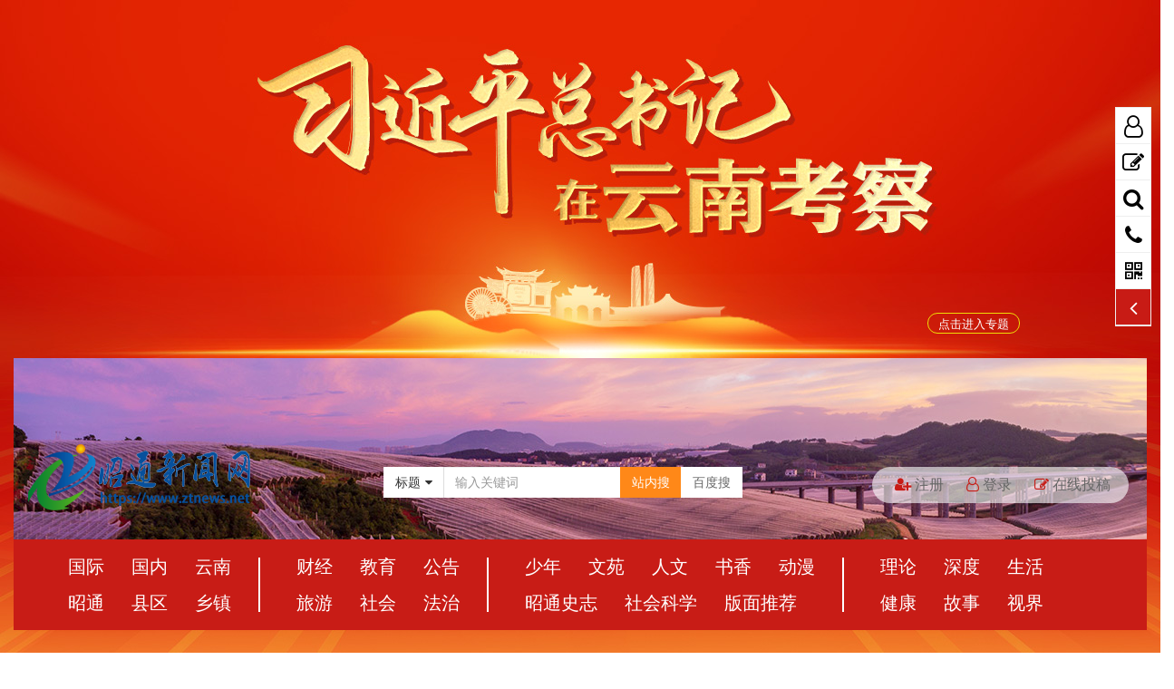

--- FILE ---
content_type: text/css
request_url: https://www.ztnews.net/view/css/wx_login.css
body_size: 801
content:
.qefade.in{opacity:1}
.panel-modal{position:absolute}
.qrmodal{background-color:white;border:1px solid #d9d9d9; overflow: inherit;font-size:14px;font-weight:normal;line-height:20px;position:fixed;z-index:1050;-webkit-border-radius:6px;-moz-border-radius:6px;border-radius:6px;-webkit-box-shadow:0 3px 7px rgba(0,0,0,0.3);-moz-box-shadow:0 3px 7px rgba(0,0,0,0.3);box-shadow:0 3px 7px rgba(0,0,0,0.3);-webkit-background-clip:padding-box;-moz-background-clip:padding-box;background-clip:padding-box;outline:0}
.panel-modal .panel-body{overflow-y:auto;min-height:90px;max-width:150px; padding: 0;}

.fixed-btn .qrmodal.qrfade.in{top:auto;bottom:50%;min-height:158px;min-width:128px;padding:10px;margin:0 0 -30px 0;right:55px;left:auto;text-align:center}
.fixed-btn .qrmodal.qrfade.in h4{margin:0 0 10px;font-size:14px}
.fixed-btn .qrmodal.qrfade.in:after,.fixed-btn .qrmodal.fade.in:before{position:absolute;top:45%;right:-8px;content:'';display:inline-block;border-top:9px solid transparent;border-bottom:9px solid transparent;border-left:9px solid white}
.fixed-btn .qrmodal.qrfade.in:before{right:-9px;border-left:9px solid #d9d9d9}

.fixed-btn{position:fixed;right:10px;bottom:50%;width:40px;border:1px solid #eee;background-color:white;font-size:24px;z-index:1040;-webkit-backface-visibility:hidden}
.fixed-btn a{display:inline-block;width:38px;height:40px; text-align:center;border-bottom:1px solid #eee;}
.fixed-btn a:after{content:".";font-size:0;height:100%;display:inline-block;vertical-align:middle}
.fixed-btn a i{vertical-align:middle}
.fixed-btn a img.loguserhead{display: inline-block; width: 30px; height: 30px; border-radius: 15px;}
.fixed-btn a em.loguserhead{width: 30px; height: 30px; line-height:30px; border-radius: 15px; background-color: darkseagreen; display: inline-block; text-align: center; font-style: normal; font-size: smaller; color: rgb(255, 255, 255);text-shadow: 0 1px 2px rgba(0, 0, 0, 0.6);}
.fixed-btn .writer{background-color:#96b97d;color:white}
.fixed-btn .hide-go-top{display:none;opacity:0;filter:alpha(opacity=0)}
@media (max-width: 767px) {
  .fixed-btn{right: 1px;}
}